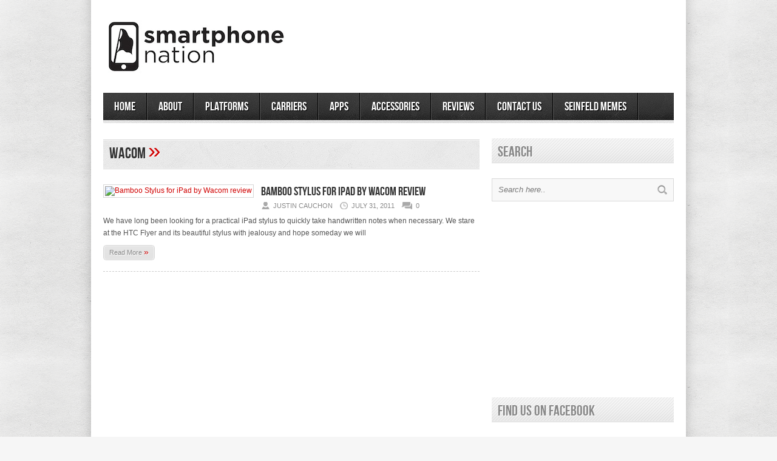

--- FILE ---
content_type: text/html; charset=UTF-8
request_url: https://smartphonenation.com/tag/wacom/
body_size: 6943
content:
<!DOCTYPE html>
<html lang="en-US">
<head>

<meta http-equiv="content-type" content="text/html; charset=utf-8" />
 
<title>Smartphone Nation   &#8211;  Wacom</title>
 
<link rel="stylesheet" href="https://smartphonenation.com/wp-content/themes/Avenue/style.css" type="text/css" />
<link rel="stylesheet" href="https://smartphonenation.com/wp-content/themes/Avenue/js/colorbox/colorbox.css" type="text/css" />

<link rel="alternate" type="application/rss+xml" title="Smartphone Nation RSS Feed" href="https://feeds.feedburner.com/ smartphonenation/CodX" /> 

<link rel="shortcut icon" href="https://smartphonenation.com/wp-content/uploads/2012/04/favicon.jpg" />

<meta name='robots' content='max-image-preview:large' />
	<style>img:is([sizes="auto" i], [sizes^="auto," i]) { contain-intrinsic-size: 3000px 1500px }</style>
	<link rel="alternate" type="application/rss+xml" title="Smartphone Nation &raquo; Wacom Tag Feed" href="https://smartphonenation.com/tag/wacom/feed/" />
<script type="f788c0692ec3769b77c5e7a0-text/javascript">
/* <![CDATA[ */
window._wpemojiSettings = {"baseUrl":"https:\/\/s.w.org\/images\/core\/emoji\/16.0.1\/72x72\/","ext":".png","svgUrl":"https:\/\/s.w.org\/images\/core\/emoji\/16.0.1\/svg\/","svgExt":".svg","source":{"concatemoji":"https:\/\/smartphonenation.com\/wp-includes\/js\/wp-emoji-release.min.js?ver=6.8.3"}};
/*! This file is auto-generated */
!function(s,n){var o,i,e;function c(e){try{var t={supportTests:e,timestamp:(new Date).valueOf()};sessionStorage.setItem(o,JSON.stringify(t))}catch(e){}}function p(e,t,n){e.clearRect(0,0,e.canvas.width,e.canvas.height),e.fillText(t,0,0);var t=new Uint32Array(e.getImageData(0,0,e.canvas.width,e.canvas.height).data),a=(e.clearRect(0,0,e.canvas.width,e.canvas.height),e.fillText(n,0,0),new Uint32Array(e.getImageData(0,0,e.canvas.width,e.canvas.height).data));return t.every(function(e,t){return e===a[t]})}function u(e,t){e.clearRect(0,0,e.canvas.width,e.canvas.height),e.fillText(t,0,0);for(var n=e.getImageData(16,16,1,1),a=0;a<n.data.length;a++)if(0!==n.data[a])return!1;return!0}function f(e,t,n,a){switch(t){case"flag":return n(e,"\ud83c\udff3\ufe0f\u200d\u26a7\ufe0f","\ud83c\udff3\ufe0f\u200b\u26a7\ufe0f")?!1:!n(e,"\ud83c\udde8\ud83c\uddf6","\ud83c\udde8\u200b\ud83c\uddf6")&&!n(e,"\ud83c\udff4\udb40\udc67\udb40\udc62\udb40\udc65\udb40\udc6e\udb40\udc67\udb40\udc7f","\ud83c\udff4\u200b\udb40\udc67\u200b\udb40\udc62\u200b\udb40\udc65\u200b\udb40\udc6e\u200b\udb40\udc67\u200b\udb40\udc7f");case"emoji":return!a(e,"\ud83e\udedf")}return!1}function g(e,t,n,a){var r="undefined"!=typeof WorkerGlobalScope&&self instanceof WorkerGlobalScope?new OffscreenCanvas(300,150):s.createElement("canvas"),o=r.getContext("2d",{willReadFrequently:!0}),i=(o.textBaseline="top",o.font="600 32px Arial",{});return e.forEach(function(e){i[e]=t(o,e,n,a)}),i}function t(e){var t=s.createElement("script");t.src=e,t.defer=!0,s.head.appendChild(t)}"undefined"!=typeof Promise&&(o="wpEmojiSettingsSupports",i=["flag","emoji"],n.supports={everything:!0,everythingExceptFlag:!0},e=new Promise(function(e){s.addEventListener("DOMContentLoaded",e,{once:!0})}),new Promise(function(t){var n=function(){try{var e=JSON.parse(sessionStorage.getItem(o));if("object"==typeof e&&"number"==typeof e.timestamp&&(new Date).valueOf()<e.timestamp+604800&&"object"==typeof e.supportTests)return e.supportTests}catch(e){}return null}();if(!n){if("undefined"!=typeof Worker&&"undefined"!=typeof OffscreenCanvas&&"undefined"!=typeof URL&&URL.createObjectURL&&"undefined"!=typeof Blob)try{var e="postMessage("+g.toString()+"("+[JSON.stringify(i),f.toString(),p.toString(),u.toString()].join(",")+"));",a=new Blob([e],{type:"text/javascript"}),r=new Worker(URL.createObjectURL(a),{name:"wpTestEmojiSupports"});return void(r.onmessage=function(e){c(n=e.data),r.terminate(),t(n)})}catch(e){}c(n=g(i,f,p,u))}t(n)}).then(function(e){for(var t in e)n.supports[t]=e[t],n.supports.everything=n.supports.everything&&n.supports[t],"flag"!==t&&(n.supports.everythingExceptFlag=n.supports.everythingExceptFlag&&n.supports[t]);n.supports.everythingExceptFlag=n.supports.everythingExceptFlag&&!n.supports.flag,n.DOMReady=!1,n.readyCallback=function(){n.DOMReady=!0}}).then(function(){return e}).then(function(){var e;n.supports.everything||(n.readyCallback(),(e=n.source||{}).concatemoji?t(e.concatemoji):e.wpemoji&&e.twemoji&&(t(e.twemoji),t(e.wpemoji)))}))}((window,document),window._wpemojiSettings);
/* ]]> */
</script>
<style id='wp-emoji-styles-inline-css' type='text/css'>

	img.wp-smiley, img.emoji {
		display: inline !important;
		border: none !important;
		box-shadow: none !important;
		height: 1em !important;
		width: 1em !important;
		margin: 0 0.07em !important;
		vertical-align: -0.1em !important;
		background: none !important;
		padding: 0 !important;
	}
</style>
<link rel='stylesheet' id='wp-block-library-css' href='https://smartphonenation.com/wp-includes/css/dist/block-library/style.min.css?ver=6.8.3' type='text/css' media='all' />
<style id='classic-theme-styles-inline-css' type='text/css'>
/*! This file is auto-generated */
.wp-block-button__link{color:#fff;background-color:#32373c;border-radius:9999px;box-shadow:none;text-decoration:none;padding:calc(.667em + 2px) calc(1.333em + 2px);font-size:1.125em}.wp-block-file__button{background:#32373c;color:#fff;text-decoration:none}
</style>
<style id='global-styles-inline-css' type='text/css'>
:root{--wp--preset--aspect-ratio--square: 1;--wp--preset--aspect-ratio--4-3: 4/3;--wp--preset--aspect-ratio--3-4: 3/4;--wp--preset--aspect-ratio--3-2: 3/2;--wp--preset--aspect-ratio--2-3: 2/3;--wp--preset--aspect-ratio--16-9: 16/9;--wp--preset--aspect-ratio--9-16: 9/16;--wp--preset--color--black: #000000;--wp--preset--color--cyan-bluish-gray: #abb8c3;--wp--preset--color--white: #ffffff;--wp--preset--color--pale-pink: #f78da7;--wp--preset--color--vivid-red: #cf2e2e;--wp--preset--color--luminous-vivid-orange: #ff6900;--wp--preset--color--luminous-vivid-amber: #fcb900;--wp--preset--color--light-green-cyan: #7bdcb5;--wp--preset--color--vivid-green-cyan: #00d084;--wp--preset--color--pale-cyan-blue: #8ed1fc;--wp--preset--color--vivid-cyan-blue: #0693e3;--wp--preset--color--vivid-purple: #9b51e0;--wp--preset--gradient--vivid-cyan-blue-to-vivid-purple: linear-gradient(135deg,rgba(6,147,227,1) 0%,rgb(155,81,224) 100%);--wp--preset--gradient--light-green-cyan-to-vivid-green-cyan: linear-gradient(135deg,rgb(122,220,180) 0%,rgb(0,208,130) 100%);--wp--preset--gradient--luminous-vivid-amber-to-luminous-vivid-orange: linear-gradient(135deg,rgba(252,185,0,1) 0%,rgba(255,105,0,1) 100%);--wp--preset--gradient--luminous-vivid-orange-to-vivid-red: linear-gradient(135deg,rgba(255,105,0,1) 0%,rgb(207,46,46) 100%);--wp--preset--gradient--very-light-gray-to-cyan-bluish-gray: linear-gradient(135deg,rgb(238,238,238) 0%,rgb(169,184,195) 100%);--wp--preset--gradient--cool-to-warm-spectrum: linear-gradient(135deg,rgb(74,234,220) 0%,rgb(151,120,209) 20%,rgb(207,42,186) 40%,rgb(238,44,130) 60%,rgb(251,105,98) 80%,rgb(254,248,76) 100%);--wp--preset--gradient--blush-light-purple: linear-gradient(135deg,rgb(255,206,236) 0%,rgb(152,150,240) 100%);--wp--preset--gradient--blush-bordeaux: linear-gradient(135deg,rgb(254,205,165) 0%,rgb(254,45,45) 50%,rgb(107,0,62) 100%);--wp--preset--gradient--luminous-dusk: linear-gradient(135deg,rgb(255,203,112) 0%,rgb(199,81,192) 50%,rgb(65,88,208) 100%);--wp--preset--gradient--pale-ocean: linear-gradient(135deg,rgb(255,245,203) 0%,rgb(182,227,212) 50%,rgb(51,167,181) 100%);--wp--preset--gradient--electric-grass: linear-gradient(135deg,rgb(202,248,128) 0%,rgb(113,206,126) 100%);--wp--preset--gradient--midnight: linear-gradient(135deg,rgb(2,3,129) 0%,rgb(40,116,252) 100%);--wp--preset--font-size--small: 13px;--wp--preset--font-size--medium: 20px;--wp--preset--font-size--large: 36px;--wp--preset--font-size--x-large: 42px;--wp--preset--spacing--20: 0.44rem;--wp--preset--spacing--30: 0.67rem;--wp--preset--spacing--40: 1rem;--wp--preset--spacing--50: 1.5rem;--wp--preset--spacing--60: 2.25rem;--wp--preset--spacing--70: 3.38rem;--wp--preset--spacing--80: 5.06rem;--wp--preset--shadow--natural: 6px 6px 9px rgba(0, 0, 0, 0.2);--wp--preset--shadow--deep: 12px 12px 50px rgba(0, 0, 0, 0.4);--wp--preset--shadow--sharp: 6px 6px 0px rgba(0, 0, 0, 0.2);--wp--preset--shadow--outlined: 6px 6px 0px -3px rgba(255, 255, 255, 1), 6px 6px rgba(0, 0, 0, 1);--wp--preset--shadow--crisp: 6px 6px 0px rgba(0, 0, 0, 1);}:where(.is-layout-flex){gap: 0.5em;}:where(.is-layout-grid){gap: 0.5em;}body .is-layout-flex{display: flex;}.is-layout-flex{flex-wrap: wrap;align-items: center;}.is-layout-flex > :is(*, div){margin: 0;}body .is-layout-grid{display: grid;}.is-layout-grid > :is(*, div){margin: 0;}:where(.wp-block-columns.is-layout-flex){gap: 2em;}:where(.wp-block-columns.is-layout-grid){gap: 2em;}:where(.wp-block-post-template.is-layout-flex){gap: 1.25em;}:where(.wp-block-post-template.is-layout-grid){gap: 1.25em;}.has-black-color{color: var(--wp--preset--color--black) !important;}.has-cyan-bluish-gray-color{color: var(--wp--preset--color--cyan-bluish-gray) !important;}.has-white-color{color: var(--wp--preset--color--white) !important;}.has-pale-pink-color{color: var(--wp--preset--color--pale-pink) !important;}.has-vivid-red-color{color: var(--wp--preset--color--vivid-red) !important;}.has-luminous-vivid-orange-color{color: var(--wp--preset--color--luminous-vivid-orange) !important;}.has-luminous-vivid-amber-color{color: var(--wp--preset--color--luminous-vivid-amber) !important;}.has-light-green-cyan-color{color: var(--wp--preset--color--light-green-cyan) !important;}.has-vivid-green-cyan-color{color: var(--wp--preset--color--vivid-green-cyan) !important;}.has-pale-cyan-blue-color{color: var(--wp--preset--color--pale-cyan-blue) !important;}.has-vivid-cyan-blue-color{color: var(--wp--preset--color--vivid-cyan-blue) !important;}.has-vivid-purple-color{color: var(--wp--preset--color--vivid-purple) !important;}.has-black-background-color{background-color: var(--wp--preset--color--black) !important;}.has-cyan-bluish-gray-background-color{background-color: var(--wp--preset--color--cyan-bluish-gray) !important;}.has-white-background-color{background-color: var(--wp--preset--color--white) !important;}.has-pale-pink-background-color{background-color: var(--wp--preset--color--pale-pink) !important;}.has-vivid-red-background-color{background-color: var(--wp--preset--color--vivid-red) !important;}.has-luminous-vivid-orange-background-color{background-color: var(--wp--preset--color--luminous-vivid-orange) !important;}.has-luminous-vivid-amber-background-color{background-color: var(--wp--preset--color--luminous-vivid-amber) !important;}.has-light-green-cyan-background-color{background-color: var(--wp--preset--color--light-green-cyan) !important;}.has-vivid-green-cyan-background-color{background-color: var(--wp--preset--color--vivid-green-cyan) !important;}.has-pale-cyan-blue-background-color{background-color: var(--wp--preset--color--pale-cyan-blue) !important;}.has-vivid-cyan-blue-background-color{background-color: var(--wp--preset--color--vivid-cyan-blue) !important;}.has-vivid-purple-background-color{background-color: var(--wp--preset--color--vivid-purple) !important;}.has-black-border-color{border-color: var(--wp--preset--color--black) !important;}.has-cyan-bluish-gray-border-color{border-color: var(--wp--preset--color--cyan-bluish-gray) !important;}.has-white-border-color{border-color: var(--wp--preset--color--white) !important;}.has-pale-pink-border-color{border-color: var(--wp--preset--color--pale-pink) !important;}.has-vivid-red-border-color{border-color: var(--wp--preset--color--vivid-red) !important;}.has-luminous-vivid-orange-border-color{border-color: var(--wp--preset--color--luminous-vivid-orange) !important;}.has-luminous-vivid-amber-border-color{border-color: var(--wp--preset--color--luminous-vivid-amber) !important;}.has-light-green-cyan-border-color{border-color: var(--wp--preset--color--light-green-cyan) !important;}.has-vivid-green-cyan-border-color{border-color: var(--wp--preset--color--vivid-green-cyan) !important;}.has-pale-cyan-blue-border-color{border-color: var(--wp--preset--color--pale-cyan-blue) !important;}.has-vivid-cyan-blue-border-color{border-color: var(--wp--preset--color--vivid-cyan-blue) !important;}.has-vivid-purple-border-color{border-color: var(--wp--preset--color--vivid-purple) !important;}.has-vivid-cyan-blue-to-vivid-purple-gradient-background{background: var(--wp--preset--gradient--vivid-cyan-blue-to-vivid-purple) !important;}.has-light-green-cyan-to-vivid-green-cyan-gradient-background{background: var(--wp--preset--gradient--light-green-cyan-to-vivid-green-cyan) !important;}.has-luminous-vivid-amber-to-luminous-vivid-orange-gradient-background{background: var(--wp--preset--gradient--luminous-vivid-amber-to-luminous-vivid-orange) !important;}.has-luminous-vivid-orange-to-vivid-red-gradient-background{background: var(--wp--preset--gradient--luminous-vivid-orange-to-vivid-red) !important;}.has-very-light-gray-to-cyan-bluish-gray-gradient-background{background: var(--wp--preset--gradient--very-light-gray-to-cyan-bluish-gray) !important;}.has-cool-to-warm-spectrum-gradient-background{background: var(--wp--preset--gradient--cool-to-warm-spectrum) !important;}.has-blush-light-purple-gradient-background{background: var(--wp--preset--gradient--blush-light-purple) !important;}.has-blush-bordeaux-gradient-background{background: var(--wp--preset--gradient--blush-bordeaux) !important;}.has-luminous-dusk-gradient-background{background: var(--wp--preset--gradient--luminous-dusk) !important;}.has-pale-ocean-gradient-background{background: var(--wp--preset--gradient--pale-ocean) !important;}.has-electric-grass-gradient-background{background: var(--wp--preset--gradient--electric-grass) !important;}.has-midnight-gradient-background{background: var(--wp--preset--gradient--midnight) !important;}.has-small-font-size{font-size: var(--wp--preset--font-size--small) !important;}.has-medium-font-size{font-size: var(--wp--preset--font-size--medium) !important;}.has-large-font-size{font-size: var(--wp--preset--font-size--large) !important;}.has-x-large-font-size{font-size: var(--wp--preset--font-size--x-large) !important;}
:where(.wp-block-post-template.is-layout-flex){gap: 1.25em;}:where(.wp-block-post-template.is-layout-grid){gap: 1.25em;}
:where(.wp-block-columns.is-layout-flex){gap: 2em;}:where(.wp-block-columns.is-layout-grid){gap: 2em;}
:root :where(.wp-block-pullquote){font-size: 1.5em;line-height: 1.6;}
</style>
<script type="f788c0692ec3769b77c5e7a0-text/javascript" src="https://smartphonenation.com/wp-includes/js/jquery/jquery.min.js?ver=3.7.1" id="jquery-core-js"></script>
<script type="f788c0692ec3769b77c5e7a0-text/javascript" src="https://smartphonenation.com/wp-includes/js/jquery/jquery-migrate.min.js?ver=3.4.1" id="jquery-migrate-js"></script>
<script type="f788c0692ec3769b77c5e7a0-text/javascript" src="https://smartphonenation.com/wp-content/themes/Avenue/js/jcarousellite_1.0.1.pack.js?ver=6.8.3" id="jCarouselLite-js"></script>
<script type="f788c0692ec3769b77c5e7a0-text/javascript" src="https://smartphonenation.com/wp-content/themes/Avenue/js/jquery.nivo.slider.pack.js?ver=6.8.3" id="nivo-js"></script>
<script type="f788c0692ec3769b77c5e7a0-text/javascript" src="https://smartphonenation.com/wp-content/themes/Avenue/js/colorbox/jquery.colorbox-min.js?ver=6.8.3" id="jquery.colorbox-js"></script>
<script type="f788c0692ec3769b77c5e7a0-text/javascript" id="AvenueTheme-js-extra">
/* <![CDATA[ */
var AvenueVars = {"ajaxUrl":"https:\/\/smartphonenation.com\/wp-admin\/admin-ajax.php"};
/* ]]> */
</script>
<script type="f788c0692ec3769b77c5e7a0-text/javascript" src="https://smartphonenation.com/wp-content/themes/Avenue/js/scripts.js?ver=6.8.3" id="AvenueTheme-js"></script>
<link rel="https://api.w.org/" href="https://smartphonenation.com/wp-json/" /><link rel="alternate" title="JSON" type="application/json" href="https://smartphonenation.com/wp-json/wp/v2/tags/1407" /><link rel="EditURI" type="application/rsd+xml" title="RSD" href="https://smartphonenation.com/xmlrpc.php?rsd" />
<meta name="generator" content="WordPress 6.8.3" />

<script type="f788c0692ec3769b77c5e7a0-text/javascript">
jQuery(window).load(function() {
	// Implementation of Nivo Slider
    jQuery('#slider').nivoSlider({
		effect: 'fade',
		pauseTime: '3000',
        controlNavThumbs: true,
        controlNavThumbsFromRel: true,
        directionNav: false,
        directionNavHide: false,
        captionOpacity: false
	});

	jQuery('.nivo-control').each(function() {
		jQuery('<div class="overlay">').appendTo(this);
	});
});
</script>

<style type='text/css'>
body { background:#F6F6F6 url('https://smartphonenation.com/wp-content/themes/Avenue/images/patterns/pattern6.png') repeat; }
.arrows { color:#d00000; }
.block-arrows, .block-arrows a { color:#d00000; }
.meta-arrow { font-size:16px; color:#d00000; }
.tweets a, .textwidget a { color:#d00000; }
</style>

</head>

<body class="archive tag tag-wacom tag-1407 wp-theme-Avenue">
	<a name='top'></a>
	
	<!-- BEGIN WRAPPER -->
	<div id="wrapper">
		
		<!-- BEGIN HEADER-TOP -->
				<!-- END HEADER-TOP -->
	
		<!-- BEGIN WRAPPER-CONTENT -->
		<div id="wrapper-content">
		
			<!-- BEGIN HEADER -->
			<div id="header">
				
				<!-- BEGIN HEADER-MIDDLE -->
				<div id="header-middle">
					
					<div id="logo">
												<a href='https://smartphonenation.com'><img src="https://smartphonenation.com/wp-content/uploads/2012/04/smartphonenationlogo-final.jpg" alt="Smartphone Nation" /></a>
					</div>
					
										<div id="header-banner">
						<script type="f788c0692ec3769b77c5e7a0-text/javascript"><!--
google_ad_client = "ca-pub-1309901174732170";
/* 468x60, created 3/24/10 */
google_ad_slot = "5253251890";
google_ad_width = 468;
google_ad_height = 60;
//-->
</script>
<script type="f788c0692ec3769b77c5e7a0-text/javascript" src="https://pagead2.googlesyndication.com/pagead/show_ads.js">
</script>					</div>
										
				</div>
				<!-- END HEADER-MIDDLE -->
				
				<!-- BEGIN WRAPPER-NAVIGATION -->
				<div id="wrapper-navigation">
				
					<div id="navigation">
						<div class="menu-home-container"><ul id="menu-home" class="menu"><li id="menu-item-9188" class="menu-item menu-item-type-custom menu-item-object-custom menu-item-9188"><a href="http://www.smartphonenation.com">Home</a></li>
<li id="menu-item-9099" class="menu-item menu-item-type-post_type menu-item-object-page menu-item-9099"><a href="https://smartphonenation.com/about/">About</a></li>
<li id="menu-item-9104" class="menu-item menu-item-type-taxonomy menu-item-object-category menu-item-has-children menu-item-9104"><a href="https://smartphonenation.com/category/software/">Platforms</a>
<ul class="sub-menu">
	<li id="menu-item-9100" class="menu-item menu-item-type-taxonomy menu-item-object-category menu-item-9100"><a href="https://smartphonenation.com/category/software/mac-os/">iOS</a></li>
	<li id="menu-item-9101" class="menu-item menu-item-type-taxonomy menu-item-object-category menu-item-9101"><a href="https://smartphonenation.com/category/software/android/">Android</a></li>
	<li id="menu-item-9102" class="menu-item menu-item-type-taxonomy menu-item-object-category menu-item-9102"><a href="https://smartphonenation.com/category/software/windows-phone-7/">Windows Phone</a></li>
</ul>
</li>
<li id="menu-item-9108" class="menu-item menu-item-type-taxonomy menu-item-object-category menu-item-has-children menu-item-9108"><a href="https://smartphonenation.com/category/us-carriers/">Carriers</a>
<ul class="sub-menu">
	<li id="menu-item-9109" class="menu-item menu-item-type-taxonomy menu-item-object-category menu-item-9109"><a href="https://smartphonenation.com/category/us-carriers/att/">AT&#038;T</a></li>
	<li id="menu-item-9110" class="menu-item menu-item-type-taxonomy menu-item-object-category menu-item-9110"><a href="https://smartphonenation.com/category/us-carriers/sprint/">Sprint</a></li>
	<li id="menu-item-9111" class="menu-item menu-item-type-taxonomy menu-item-object-category menu-item-9111"><a href="https://smartphonenation.com/category/us-carriers/t-mobile/">T-Mobile</a></li>
	<li id="menu-item-9112" class="menu-item menu-item-type-taxonomy menu-item-object-category menu-item-9112"><a href="https://smartphonenation.com/category/us-carriers/verizon/">Verizon</a></li>
</ul>
</li>
<li id="menu-item-9206" class="menu-item menu-item-type-taxonomy menu-item-object-category menu-item-9206"><a href="https://smartphonenation.com/category/applications/">Apps</a></li>
<li id="menu-item-9220" class="menu-item menu-item-type-taxonomy menu-item-object-category menu-item-9220"><a href="https://smartphonenation.com/category/accessories/">Accessories</a></li>
<li id="menu-item-9105" class="menu-item menu-item-type-taxonomy menu-item-object-category menu-item-9105"><a href="https://smartphonenation.com/category/reviews/">Reviews</a></li>
<li id="menu-item-9103" class="menu-item menu-item-type-post_type menu-item-object-page menu-item-9103"><a href="https://smartphonenation.com/contact-us/">Contact Us</a></li>
<li id="menu-item-9324" class="menu-item menu-item-type-custom menu-item-object-custom menu-item-9324"><a href="https://seinfeldmemes.com">Seinfeld Memes</a></li>
</ul></div>					</div>
				
				</div>
				<!-- END WRAPPER-NAVIGATION -->
			
			</div>
			<!-- END HEADER -->
			
			<!-- BEGIN MAIN -->
			<div id="main">
				
				<div class="block archive">
				
					<h3>
						Wacom						<span class="arrows">&raquo;</span>
					</h3>
					
										
										<div id="post-8825" class="block-item-big post-8825 post type-post status-publish format-standard has-post-thumbnail hentry category-accessories category-access-reviews category-featured category-reviews tag-accessories-2 tag-accessory tag-apple tag-bamboo tag-ios tag-ipad tag-review tag-stylus tag-wacom">
																								<div class="block-image"><a href='https://smartphonenation.com/2011/07/31/bamboo-stylus-for-ipad-by-wacom-review/' title='Bamboo Stylus for iPad by Wacom review'><img src="" alt="Bamboo Stylus for iPad by Wacom review" width='290' height='160' /></a></div>
												<h2><a href='https://smartphonenation.com/2011/07/31/bamboo-stylus-for-ipad-by-wacom-review/' title='Bamboo Stylus for iPad by Wacom review'>Bamboo Stylus for iPad by Wacom review</a></h2>
						<span class="block-meta">
							<span class="heading-author">Justin Cauchon</span> 
							<span class="heading-date">July 31, 2011</span>
							<span class="heading-comments"><a href="https://smartphonenation.com/2011/07/31/bamboo-stylus-for-ipad-by-wacom-review/#respond">0</a></span>
						</span>
						<p>We have long been looking for a practical iPad stylus to quickly take handwritten notes when necessary. We stare at the HTC Flyer and its beautiful stylus with jealousy and hope someday we will</p><a href='https://smartphonenation.com/2011/07/31/bamboo-stylus-for-ipad-by-wacom-review/' title='Bamboo Stylus for iPad by Wacom review' class="readmore">Read More <span class="block-arrows">&raquo;</span></a>
					</div>
										
									
				</div>
			
			</div>
			<!-- END MAIN -->
			
			<!-- BEGIN SIDEBAR -->
			<div id="sidebar">
			
				<div class="widget"><h3 class="widget-title">Search</h3><form method="get" id="searchform" action="https://smartphonenation.com/">
	<input type="text" name="s" id="s" value="Search here.." onfocus="if (!window.__cfRLUnblockHandlers) return false; if (this.value == &quot;Search here..&quot;) { this.value = &quot;&quot;; }" onblur="if (!window.__cfRLUnblockHandlers) return false; if (this.value == &quot;&quot;) { this.value = &quot;Search here..&quot;; }" data-cf-modified-f788c0692ec3769b77c5e7a0-="" />
	<input type="image" src="https://smartphonenation.com/wp-content/themes/Avenue/images/search-button.png" value="" id="search-button">
</form></div><div class="widget">			<div class="textwidget"><script type="f788c0692ec3769b77c5e7a0-text/javascript"><!--
google_ad_client = "ca-pub-1309901174732170";
/* 300x250, created 10/3/09 */
google_ad_slot = "5641634271";
google_ad_width = 300;
google_ad_height = 250;
//-->
</script>
<script type="f788c0692ec3769b77c5e7a0-text/javascript" src="https://pagead2.googlesyndication.com/pagead/show_ads.js">
</script></div>
		</div><div class="widget"><h3 class="widget-title">Find us on Facebook</h3>		<iframe src="https://www.facebook.com/plugins/likebox.php?href=https%3A%2F%2Fwww.facebook.com%2FSmartphoneNation&amp;width=292&amp;colorscheme=light&amp;show_faces=true&amp;stream=false&amp;header=false&amp;height=260" scrolling="no" frameborder="0" style="border:none; overflow:hidden; width:292px; height: 260px;" allowTransparency="true"></iframe>
		</div>				
			</div>
			<!-- END SIDEBAR -->			

		</div>
		<!-- END WRAPPER-CONTENT -->
		
		<!-- BEGIN WRAPPER -->
		<div id="wrapper-footer">
		
			<div id="footer">

								
								
							
								<div id="footer-bottom">
				
										<p class="left">Copyright © 2012 - Smartphone Nation. All rights reserved.</p>
														
				</div>
									
			</div>
		
		</div>

	</div>
	<!-- END WRAPPER -->
	
	<script type="f788c0692ec3769b77c5e7a0-text/javascript">

  var _gaq = _gaq || [];
  _gaq.push(['_setAccount', 'UA-8501185-5']);
  _gaq.push(['_trackPageview']);

  (function() {
    var ga = document.createElement('script'); ga.type = 'text/javascript'; ga.async = true;
    ga.src = ('https:' == document.location.protocol ? 'https://ssl' : 'http://www') + '.google-analytics.com/ga.js';
    var s = document.getElementsByTagName('script')[0]; s.parentNode.insertBefore(ga, s);
  })();

</script>	
	<script type="speculationrules">
{"prefetch":[{"source":"document","where":{"and":[{"href_matches":"\/*"},{"not":{"href_matches":["\/wp-*.php","\/wp-admin\/*","\/wp-content\/uploads\/*","\/wp-content\/*","\/wp-content\/plugins\/*","\/wp-content\/themes\/Avenue\/*","\/*\\?(.+)"]}},{"not":{"selector_matches":"a[rel~=\"nofollow\"]"}},{"not":{"selector_matches":".no-prefetch, .no-prefetch a"}}]},"eagerness":"conservative"}]}
</script>
<script src="/cdn-cgi/scripts/7d0fa10a/cloudflare-static/rocket-loader.min.js" data-cf-settings="f788c0692ec3769b77c5e7a0-|49" defer></script><script defer src="https://static.cloudflareinsights.com/beacon.min.js/vcd15cbe7772f49c399c6a5babf22c1241717689176015" integrity="sha512-ZpsOmlRQV6y907TI0dKBHq9Md29nnaEIPlkf84rnaERnq6zvWvPUqr2ft8M1aS28oN72PdrCzSjY4U6VaAw1EQ==" data-cf-beacon='{"version":"2024.11.0","token":"044bd4d6737543e7b78f9e4083b0fd9e","r":1,"server_timing":{"name":{"cfCacheStatus":true,"cfEdge":true,"cfExtPri":true,"cfL4":true,"cfOrigin":true,"cfSpeedBrain":true},"location_startswith":null}}' crossorigin="anonymous"></script>
</body>

</html>

--- FILE ---
content_type: text/html; charset=utf-8
request_url: https://www.google.com/recaptcha/api2/aframe
body_size: 266
content:
<!DOCTYPE HTML><html><head><meta http-equiv="content-type" content="text/html; charset=UTF-8"></head><body><script nonce="NiT2A2d5gnUtZ2nOYd5JRQ">/** Anti-fraud and anti-abuse applications only. See google.com/recaptcha */ try{var clients={'sodar':'https://pagead2.googlesyndication.com/pagead/sodar?'};window.addEventListener("message",function(a){try{if(a.source===window.parent){var b=JSON.parse(a.data);var c=clients[b['id']];if(c){var d=document.createElement('img');d.src=c+b['params']+'&rc='+(localStorage.getItem("rc::a")?sessionStorage.getItem("rc::b"):"");window.document.body.appendChild(d);sessionStorage.setItem("rc::e",parseInt(sessionStorage.getItem("rc::e")||0)+1);localStorage.setItem("rc::h",'1768449621816');}}}catch(b){}});window.parent.postMessage("_grecaptcha_ready", "*");}catch(b){}</script></body></html>